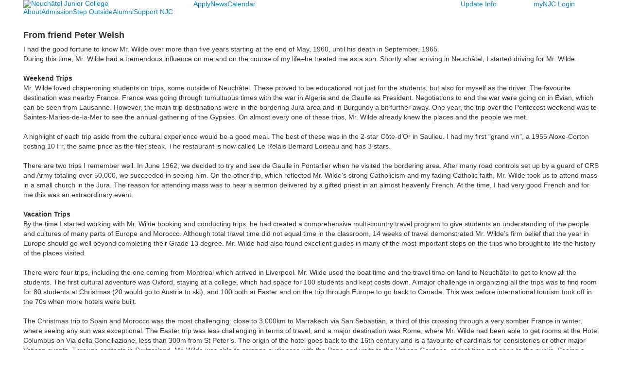

--- FILE ---
content_type: text/html; charset=utf-8
request_url: https://www.njc.ch/list-detail?pk=137157&fromId=277790
body_size: 16343
content:

<!DOCTYPE html>
<html lang="en" class="body externalcrawler">
<head>
    <title>From friend Peter Welsh</title>
    <meta charset="utf-8">
    <meta name="viewport" content="width=device-width, initial-scale=1.0">
    
    <meta content="ZvF-q8jnXQ7nha8-4SuphhnPkZAP_nfUVFF-ov5lhCY" name="google-site-verification" /><link href="https://www.njc.ch/list-detail?pk=137157" rel="canonical" />
        <link rel="apple-touch-icon" href="//bbk12e1-cdn.myschoolcdn.com/1183/site/1235/homescreen/NJC-Logo_StepOutside-vert_RGB (1).png">
        <link rel="apple-touch-icon" sizes="76x76" href="//bbk12e1-cdn.myschoolcdn.com/1183/site/1235/homescreen/NJC-Logo_StepOutside-vert_RGB (1).png?w=76">
        <link rel="apple-touch-icon" sizes="120x120" href="//bbk12e1-cdn.myschoolcdn.com/1183/site/1235/homescreen/NJC-Logo_StepOutside-vert_RGB (1).png?w=120">
        <link rel="apple-touch-icon" sizes="152x152" href="//bbk12e1-cdn.myschoolcdn.com/1183/site/1235/homescreen/NJC-Logo_StepOutside-vert_RGB (1).png?w=152">
        <link rel="apple-touch-icon" sizes="180x180" href="//bbk12e1-cdn.myschoolcdn.com/1183/site/1235/homescreen/NJC-Logo_StepOutside-vert_RGB (1).png?w=180">
        <link rel="apple-touch-icon" sizes="192x192" href="//bbk12e1-cdn.myschoolcdn.com/1183/site/1235/homescreen/NJC-Logo_StepOutside-vert_RGB (1).png?w=192">


<meta name="description" content="I had the good fortune to know Mr. Wilde over more than five years starting at the end of May, 1960, until his death in September, 1965.&amp;#160;" />
<meta itemprop="name" content="From friend Peter Welsh">
<meta itemprop="description" content="I had the good fortune to know Mr. Wilde over more than five years starting at the end of May, 1960, until his death in September, 1965.&amp;#160;">
<meta name="twitter:card" content="summary">
<meta name="twitter:title" content="From friend Peter Welsh">
<meta name="twitter:description" content="I had the good fortune to know Mr. Wilde over more than five years starting at the end of May, 1960, until his death in September, 1965.&amp;#160;">
<meta property="og:title" content="From friend Peter Welsh" />
<meta property="og:type" content="article" />
<meta property="og:url" content="https://www.njc.ch/list-detail?pk=137157&amp;fromId=277790" />
<meta property="og:description" content="I had the good fortune to know Mr. Wilde over more than five years starting at the end of May, 1960, until his death in September, 1965.&amp;#160;" />
<meta property="og:site_name" content="Neuchatel Junior College" />
<meta property="article:published_time" />    <link href="//fonts.googleapis.com/css?family=EB+Garamond:400,400i,700,700i|Lato:300,400,400i,700" rel="stylesheet"><link rel="stylesheet" type="text/css" href="//libs-w2.myschoolapp.com/bootstrap/2.1.1/css/bootstrap.24col.min.css"/><link rel="stylesheet" type="text/css" href="//libs-w2.myschoolapp.com/jquery-flexslider/2.10/jquery.flexslider-min.css"/><link rel="stylesheet" type="text/css" href="//libs-w2.myschoolapp.com/video/7.4.3/video-js.css"/><link rel="stylesheet" type="text/css" href="//libs-w2.myschoolapp.com/jquery-background-carousel/1.2/background-carousel.css"/><link rel="stylesheet" type="text/css" href="//libs-w2.myschoolapp.com/jquery-jplayer/2.4.1/morning.light/jplayer.morning.light.css"/><link rel="stylesheet" type="text/css" href="//libs-w2.myschoolapp.com/images/jPlayer/p3.morning.light.css"/><link rel="stylesheet" type="text/css" href="//src-e1.myschoolapp.com/2026.01.12.6/minify/page-main.css"/><link rel = "stylesheet" type = "text/css" href = "//bbk12e1-cdn.myschoolcdn.com/ftpimages/1183/SiteStyle/1235/SiteStyle133062449676449549.css"/>
    <script type="text/javascript" src="//libs-w2.myschoolapp.com/headJs/1.0.3.cd/head.min.js"></script>
    <script>head.js({"/jquery/3.7.1/jquery-3.7.1.min.js": "//libs-w2.myschoolapp.com/jquery/3.7.1/jquery-3.7.1.min.js"},{"/jquery-migrate/3.4.1/jquery-migrate-3.4.1.min.js": "//libs-w2.myschoolapp.com/jquery-migrate/3.4.1/jquery-migrate-3.4.1.min.js"},{"/p3-fwk/1.1.0/p3-fwk.js": "//libs-w2.myschoolapp.com/p3-fwk/1.1.0/p3-fwk.js"},{"/backbone-validation/backbone-validation-min.js": "//src-e1.myschoolapp.com/2026.01.12.6/src/libs/backbone-validation/backbone-validation-min.js"},{"/jquery-flexslider/2.10/jquery.flexslider-min.js": "//libs-w2.myschoolapp.com/jquery-flexslider/2.10/jquery.flexslider-min.js"},{"/video/7.4.3/video.min.js": "//libs-w2.myschoolapp.com/video/7.4.3/video.min.js"},{"/video/share/1.5/share.video.min.js": "//libs-w2.myschoolapp.com/video/share/1.5/share.video.min.js"},{"/jquery-simplemodal/1.4.5/jquery.simplemodal.1.4.5.min.js": "//libs-w2.myschoolapp.com/jquery-simplemodal/1.4.5/jquery.simplemodal.1.4.5.min.js"},{"/jquery-background-carousel/1.2/jquery.background.carousel.js": "//libs-w2.myschoolapp.com/jquery-background-carousel/1.2/jquery.background.carousel.js"},{"/jquery-jplayer/2.4.1/jquery.jplayer.js": "//libs-w2.myschoolapp.com/jquery-jplayer/2.4.1/jquery.jplayer.js"},{"/jqueryui/1.13.2/jquery-ui.min.js": "//libs-w2.myschoolapp.com/jqueryui/1.13.2/jquery-ui.min.js"},{"/jquery-waitforimages/1.5/jquery.waitforimages.js": "//libs-w2.myschoolapp.com/jquery-waitforimages/1.5/jquery.waitforimages.js"},{"/2026.01.12.6/minify/page-main.js": "//src-e1.myschoolapp.com/2026.01.12.6/minify/page-main.js"}, function() { onMessage.init({"PageTaskId":267386,"PageName":"List Detail","SiteId":1235,"AppDomain":"https://njc.myschoolapp.com","IsLive":true,"SslInd":true,"SslUrl":"https://njc.myschoolapp.com/page/list-detail?pk=137157&fromId=277790&siteId=1235&ssl=1"}, [{"content":"logo","clientid":"content_95002","options":{"AltText":"Neuchâtel Junior College","Url":"/","newWindow":false,"LogoImageUrl":"//bbk12e1-cdn.myschoolcdn.com/ftpimages/1183/logo/NJC-Logo_StepOutside-horiz_RGB.png"},"StyleTypeId":1,"StyleModeId":1},{"content":"externalvideo","clientid":"content_145125","StyleTypeId":1,"StyleModeId":1},{"content":"menu","clientid":"content_95003","options":{"UrlPrefix":""},"StyleTypeId":2,"StyleModeId":1},{"content":"menu","clientid":"content_165259","options":{"UrlPrefix":""},"StyleTypeId":2,"StyleModeId":1},{"content":"menu","clientid":"content_95014","options":{"UrlPrefix":""},"StyleTypeId":2,"StyleModeId":1},{"content":"megamenu","clientid":"content_95004","options":{"UrlPrefix":""},"StyleTypeId":2,"StyleModeId":5},{"content":"listdetail","clientid":"content_1504476","options":null,"StyleTypeId":1,"StyleModeId":1},{"content":"search","clientid":"content_95013","options":{"DetailPageUrl":"/page/search-results"},"StyleTypeId":1,"StyleModeId":1},{"content":"links","clientid":"content_95008","options":null,"StyleTypeId":1,"StyleModeId":1},{"content":"text","clientid":"content_98171","options":null,"StyleTypeId":1,"StyleModeId":1},{"content":"text","clientid":"content_95159","options":{"HeaderTextOption":"optHeaderText","HeaderText":"Swiss Campus"},"StyleTypeId":1,"StyleModeId":1},{"content":"logo","clientid":"content_95007","options":{"AltText":"Neuchâtel Junior College","Url":"/","newWindow":false,"LogoImageUrl":"//bbk12e1-cdn.myschoolcdn.com/ftpimages/1183/logo/NJC-Logo_StepOutside-vert_RGB.png"},"StyleTypeId":1,"StyleModeId":1},{"content":"text","clientid":"content_95010","options":{"HeaderTextOption":"optHeaderText","HeaderText":"Canadian Office"},"StyleTypeId":1,"StyleModeId":1},{"content":"links","clientid":"content_95011","options":null,"StyleTypeId":1,"StyleModeId":1},{"content":"menu","clientid":"content_95012","options":{"UrlPrefix":""},"StyleTypeId":2,"StyleModeId":1},{"content":"minisitemap","clientid":"content_95005","options":{"UrlPrefix":""},"StyleTypeId":1,"StyleModeId":1},{"content":"menu","clientid":"content_3101","options":{"StartLevel":2,"EndLevel":2,"StartPage":"81139","UrlPrefix":""},"StyleTypeId":2,"StyleModeId":4},{"content":"text","clientid":"content_3100","options":{"HeaderTextOption":"optHeaderText","HeaderText":"Our Purpose"},"StyleTypeId":1,"StyleModeId":1},{"content":"links","clientid":"content_3115","options":null,"StyleTypeId":1,"StyleModeId":1},{"content":"photo","clientid":"content_3099","options":{"pk":137157,"IsNewsExpired":false,"GroupName":"Mega Menu: About Panel","AlbumId":"728732"},"StyleTypeId":1,"StyleModeId":1},{"content":"menu","clientid":"content_3161","options":{"StartLevel":2,"EndLevel":2,"StartPage":"81140","UrlPrefix":""},"StyleTypeId":2,"StyleModeId":4},{"content":"text","clientid":"content_3162","options":{"HeaderTextOption":"optHeaderText","HeaderText":"Apply to NJC"},"StyleTypeId":1,"StyleModeId":1},{"content":"links","clientid":"content_3163","options":null,"StyleTypeId":1,"StyleModeId":1},{"content":"events","clientid":"content_3165","options":{"HeaderTextOption":"optHeaderText","HeaderText":"","ItemCount":"3","ShowOption":"optShowUpcoming","DetailPageTaskId":267385,"ShowallPageTaskId":267389,"DetailPageUrl":"/page/event-detail","ShowallPageUrl":"/page/events-calendar","ContentPk":14563},"StyleTypeId":1,"StyleModeId":1},{"content":"menu","clientid":"content_3170","options":{"StartLevel":2,"EndLevel":2,"StartPage":"81142","UrlPrefix":""},"StyleTypeId":2,"StyleModeId":4},{"content":"text","clientid":"content_3278","options":{"HeaderTextOption":"optHeaderText","HeaderText":"It's Time to Step Outside"},"StyleTypeId":1,"StyleModeId":1},{"content":"links","clientid":"content_3279","options":null,"StyleTypeId":1,"StyleModeId":1},{"content":"events","clientid":"content_3174","options":{"HeaderTextOption":"optHeaderText","HeaderText":"Travel Dates","ItemCount":"2","ShowOption":"optShowUpcoming","DetailPageTaskId":267385,"ShowallPageTaskId":267389,"DetailPageUrl":"/page/event-detail","ShowallPageUrl":"/page/events-calendar","ContentPk":14738},"StyleTypeId":1,"StyleModeId":1},{"content":"menu","clientid":"content_3175","options":{"StartLevel":2,"EndLevel":2,"StartPage":"81146","UrlPrefix":""},"StyleTypeId":2,"StyleModeId":4},{"content":"text","clientid":"content_3176","options":{"HeaderTextOption":"optHeaderText","HeaderText":"Welcome Alumni!"},"StyleTypeId":1,"StyleModeId":1},{"content":"links","clientid":"content_3177","options":null,"StyleTypeId":1,"StyleModeId":1},{"content":"links","clientid":"content_3179","options":null,"StyleTypeId":1,"StyleModeId":1},{"content":"menu","clientid":"content_3180","options":{"StartLevel":2,"EndLevel":2,"StartPage":"81143","UrlPrefix":""},"StyleTypeId":2,"StyleModeId":4},{"content":"text","clientid":"content_3184","options":{"HeaderTextOption":"optHeaderText","HeaderText":"Giving to NJC"},"StyleTypeId":1,"StyleModeId":1},{"content":"links","clientid":"content_3182","options":null,"StyleTypeId":1,"StyleModeId":1},{"content":"photo","clientid":"content_3183","options":{"pk":137157,"IsNewsExpired":false,"GroupName":"Mega Menu: Support NJC Panel","AlbumId":"728746"},"StyleTypeId":1,"StyleModeId":1}], [{"Id":95002,"SchoolId":1183,"ElementType":1,"SiteStyleId":46727,"ContentTypeId":395,"ContentLabel":"Logo","ContentPk":14597,"ClientId":"content_95002","Options":{"AltText":"Neuchâtel Junior College","Url":"/","newWindow":false,"LogoImageUrl":"//bbk12e1-cdn.myschoolcdn.com/ftpimages/1183/logo/NJC-Logo_StepOutside-horiz_RGB.png"},"Style":{"Id":46727,"StyleTypeId":1,"StyleModeId":1,"ContentTypeId":395,"CssClass":"style-46727","Options":{"Header":{"Visible":false}}},"HasData":true,"FromId":277790,"IsExternalCrawler":true},{"Id":145125,"SchoolId":1183,"ElementType":1,"SiteStyleId":0,"ContentTypeId":129,"ContentLabel":"External_Video","ClientId":"content_145125","Style":{"StyleTypeId":1,"StyleModeId":1,"ContentTypeId":129,"Options":{"Header":{"Visible":true}}},"HasData":true,"FromId":277790,"IsExternalCrawler":true},{"Id":95003,"SchoolId":1183,"ElementType":1,"SiteStyleId":46728,"ContentTypeId":389,"ContentLabel":"Menu","ContentPk":2521,"ClientId":"content_95003","Options":{"UrlPrefix":""},"Style":{"Id":46728,"StyleTypeId":2,"StyleModeId":1,"ContentTypeId":389,"CssClass":"style-46728","Options":{"SNI1":{"Visible":false},"SNI2":{"Visible":false},"SNI3":{"Visible":false},"NavMenu":{"Animate":true,"AppearOn":"hover"}}},"HasData":true,"FromId":277790,"IsExternalCrawler":true},{"Id":165259,"SchoolId":1183,"ElementType":1,"SiteStyleId":80565,"ContentTypeId":389,"ContentLabel":"Menu","ContentPk":4250,"ClientId":"content_165259","Options":{"UrlPrefix":""},"Style":{"Id":80565,"StyleTypeId":2,"StyleModeId":1,"ContentTypeId":389,"CssClass":"style-80565","Options":{"SNI1":{"Visible":false},"SNI2":{"Visible":false},"SNI3":{"Visible":false},"NavMenu":{"Animate":true,"AppearOn":"hover"}}},"HasData":true,"FromId":277790,"IsExternalCrawler":true},{"Id":95014,"SchoolId":1183,"ElementType":1,"SiteStyleId":46772,"ContentTypeId":389,"ContentLabel":"Menu","ContentPk":2526,"ClientId":"content_95014","Options":{"UrlPrefix":""},"Style":{"Id":46772,"StyleTypeId":2,"StyleModeId":1,"ContentTypeId":389,"CssClass":"style-46772","Options":{"SNI1":{"Visible":false},"SNI2":{"Visible":false},"SNI3":{"Visible":false},"NavMenu":{"Animate":true,"AppearOn":"hover"}}},"HasData":true,"FromId":277790,"IsExternalCrawler":true},{"Id":95004,"SchoolId":1183,"ElementType":1,"SiteStyleId":46731,"ContentTypeId":429,"ContentLabel":"Mega_Menu","ContentPk":2520,"ClientId":"content_95004","Options":{"UrlPrefix":""},"Style":{"Id":46731,"StyleTypeId":2,"StyleModeId":5,"ContentTypeId":429,"CssClass":"style-46731","Options":{"SNI1":{"Visible":false}}},"HasData":true,"FromId":277790,"PanelIndex":{"81139":892,"81140":912,"81142":914,"81146":915,"81143":916},"IsExternalCrawler":true},{"Id":1504476,"SchoolId":1183,"SiteStyleId":46753,"ContentTypeId":402,"ContentLabel":"List_Detail","ClientId":"content_1504476","Style":{"Id":46753,"StyleTypeId":1,"StyleModeId":1,"ContentTypeId":402,"CssClass":"style-46753","Options":{"BriefDescription":{"Visible":true},"LongDescription":{"Visible":true},"Photo":{"Visible":true},"BackButton":{"Visible":true}}},"HasData":true,"FromId":277790,"IsExternalCrawler":true},{"Id":95013,"SchoolId":1183,"ElementType":1,"SiteStyleId":46729,"ContentTypeId":370,"ContentLabel":"Search","ClientId":"content_95013","Options":{"DetailPageUrl":"/page/search-results"},"Style":{"Id":46729,"StyleTypeId":1,"StyleModeId":1,"ContentTypeId":370,"CssClass":"style-46729","Options":{"Header":{"Visible":false},"Submit":{"Visible":true},"SearchLabel":{"Label":"Search"},"Search":{"Placeholder":""}}},"HasData":true,"FromId":277790,"IsExternalCrawler":true},{"Id":95008,"SchoolId":1183,"ElementType":1,"SiteStyleId":46730,"ContentTypeId":2,"ContentLabel":"Links","ContentPk":56754,"ClientId":"content_95008","Style":{"Id":46730,"StyleTypeId":1,"StyleModeId":1,"ContentTypeId":2,"CssClass":"style-46730","Options":{"Header":{"Visible":false},"SubHeader":{"Visible":false},"CategoryDescription":{"Visible":false},"LinkImage":{"Visible":true},"UrlLink":{"Visible":false},"LongDescription":{"Visible":false}}},"HasData":true,"FromId":277790,"IsExternalCrawler":true},{"Id":98171,"SchoolId":1183,"ElementType":1,"SiteStyleId":48651,"ContentTypeId":1,"ContentLabel":"Text","ContentPk":403990,"ClientId":"content_98171","Style":{"Id":48651,"StyleTypeId":1,"StyleModeId":1,"ContentTypeId":1,"CssClass":"style-48651","Options":{"Header":{"Visible":true},"Photos":{"Visible":true}}},"HasData":true,"FromId":277790,"IsExternalCrawler":true},{"Id":95159,"SchoolId":1183,"ElementType":1,"SiteStyleId":46862,"ContentTypeId":1,"ContentLabel":"Text","ContentPk":393949,"ClientId":"content_95159","Options":{"HeaderTextOption":"optHeaderText","HeaderText":"Swiss Campus"},"Style":{"Id":46862,"StyleTypeId":1,"StyleModeId":1,"ContentTypeId":1,"CssClass":"style-46862","Options":{"Header":{"Visible":true},"Photos":{"Visible":true,"Position":"left"}}},"HasData":true,"FromId":277790,"IsExternalCrawler":true},{"Id":95007,"SchoolId":1183,"ElementType":1,"SiteStyleId":46735,"ContentTypeId":395,"ContentLabel":"Logo","ContentPk":14598,"ClientId":"content_95007","Options":{"AltText":"Neuchâtel Junior College","Url":"/","newWindow":false,"LogoImageUrl":"//bbk12e1-cdn.myschoolcdn.com/ftpimages/1183/logo/NJC-Logo_StepOutside-vert_RGB.png"},"Style":{"Id":46735,"StyleTypeId":1,"StyleModeId":1,"ContentTypeId":395,"CssClass":"style-46735","Options":{"Header":{"Visible":false}}},"HasData":true,"FromId":277790,"IsExternalCrawler":true},{"Id":95010,"SchoolId":1183,"ElementType":1,"SiteStyleId":46769,"ContentTypeId":1,"ContentLabel":"Text","ContentPk":393950,"ClientId":"content_95010","Options":{"HeaderTextOption":"optHeaderText","HeaderText":"Canadian Office"},"Style":{"Id":46769,"StyleTypeId":1,"StyleModeId":1,"ContentTypeId":1,"CssClass":"style-46769","Options":{"Header":{"Visible":true},"Photos":{"Visible":true,"Position":"left"}}},"HasData":true,"FromId":277790,"IsExternalCrawler":true},{"Id":95011,"SchoolId":1183,"ElementType":1,"SiteStyleId":46737,"ContentTypeId":2,"ContentLabel":"Links","ContentPk":56755,"ClientId":"content_95011","Style":{"Id":46737,"StyleTypeId":1,"StyleModeId":1,"ContentTypeId":2,"CssClass":"style-46737","Options":{"Header":{"Visible":false},"SubHeader":{"Visible":false},"CategoryDescription":{"Visible":false},"LinkImage":{"Visible":true},"UrlLink":{"Visible":false},"LongDescription":{"Visible":false}}},"HasData":true,"FromId":277790,"IsExternalCrawler":true},{"Id":95012,"SchoolId":1183,"ElementType":1,"SiteStyleId":46773,"ContentTypeId":389,"ContentLabel":"Menu","ContentPk":2522,"ClientId":"content_95012","Options":{"UrlPrefix":""},"Style":{"Id":46773,"StyleTypeId":2,"StyleModeId":1,"ContentTypeId":389,"CssClass":"style-46773","Options":{"SNI1":{"Visible":false},"SNI2":{"Visible":false},"SNI3":{"Visible":false},"NavMenu":{"Animate":true,"AppearOn":"hover"}}},"HasData":true,"FromId":277790,"IsExternalCrawler":true},{"Id":95005,"SchoolId":1183,"ElementType":1,"SiteStyleId":46738,"ContentTypeId":394,"ContentLabel":"Mini_Sitemap","ContentPk":2520,"ClientId":"content_95005","Options":{"UrlPrefix":""},"Style":{"Id":46738,"StyleTypeId":1,"StyleModeId":1,"ContentTypeId":394,"CssClass":"style-46738","Options":{"Hide":false,"MiniSitemapButton":{"Visible":true},"MiniSitemapOpen":{"Visible":true,"Label":"Open Sitemap +"},"MiniSitemapClose":{"Visible":true,"Label":"Close Sitemap -"}}},"HasData":true,"FromId":277790,"IsExternalCrawler":true},{"Id":3101,"SchoolId":1183,"ElementType":2,"SiteStyleId":46733,"ContentTypeId":389,"ContentLabel":"Menu","ContentPk":2520,"ClientId":"content_3101","Options":{"StartLevel":2,"EndLevel":2,"StartPage":"81139","UrlPrefix":""},"Style":{"Id":46733,"StyleTypeId":2,"StyleModeId":4,"ContentTypeId":389,"CssClass":"style-46733","Options":{"SNI1":{"Visible":false},"SNI2":{"Visible":false},"SNI3":{"Visible":false},"NavMenu":{"Animate":true,"AppearOn":"hover"}}},"HasData":true,"FromId":277790,"IsExternalCrawler":true},{"Id":3100,"SchoolId":1183,"ElementType":2,"SiteStyleId":46732,"ContentTypeId":1,"ContentLabel":"Text","ContentPk":405026,"ClientId":"content_3100","Options":{"HeaderTextOption":"optHeaderText","HeaderText":"Our Purpose"},"Style":{"Id":46732,"StyleTypeId":1,"StyleModeId":1,"ContentTypeId":1,"CssClass":"style-46732","Options":{"Header":{"Visible":true},"Photos":{"Visible":true}}},"HasData":true,"FromId":277790,"IsExternalCrawler":true},{"Id":3115,"SchoolId":1183,"ElementType":2,"SiteStyleId":47606,"ContentTypeId":2,"ContentLabel":"Links","ContentPk":57647,"ClientId":"content_3115","Style":{"Id":47606,"StyleTypeId":1,"StyleModeId":1,"ContentTypeId":2,"CssClass":"style-47606","Options":{"Header":{"Visible":true},"SubHeader":{"Visible":false},"CategoryDescription":{"Visible":false},"LinkImage":{"Visible":false},"UrlLink":{"Visible":true},"LongDescription":{"Visible":false}}},"HasData":true,"FromId":277790,"IsExternalCrawler":true},{"Id":3099,"SchoolId":1183,"ElementType":2,"SiteStyleId":46768,"ContentTypeId":31,"ContentLabel":"Photo","ContentPk":112171,"ClientId":"content_3099","Options":{"pk":137157,"IsNewsExpired":false,"GroupName":"Mega Menu: About Panel","AlbumId":"728732"},"Style":{"Id":46768,"StyleTypeId":1,"StyleModeId":1,"ContentTypeId":31,"CssClass":"style-46768","Options":{"Header":{"Visible":true},"Title":{"Visible":true},"Caption":{"Visible":true},"LongDescription":{"Visible":false},"AlbumSelect":{"Visible":true},"AlbumName":{"Visible":false}}},"HasData":true,"FromId":277790,"IsExternalCrawler":true},{"Id":3161,"SchoolId":1183,"ElementType":2,"SiteStyleId":46733,"ContentTypeId":389,"ContentLabel":"Menu","ContentPk":2520,"ClientId":"content_3161","Options":{"StartLevel":2,"EndLevel":2,"StartPage":"81140","UrlPrefix":""},"Style":{"Id":46733,"StyleTypeId":2,"StyleModeId":4,"ContentTypeId":389,"CssClass":"style-46733","Options":{"SNI1":{"Visible":false},"SNI2":{"Visible":false},"SNI3":{"Visible":false},"NavMenu":{"Animate":true,"AppearOn":"hover"}}},"HasData":true,"FromId":277790,"IsExternalCrawler":true},{"Id":3162,"SchoolId":1183,"ElementType":2,"SiteStyleId":46732,"ContentTypeId":1,"ContentLabel":"Text","ContentPk":405029,"ClientId":"content_3162","Options":{"HeaderTextOption":"optHeaderText","HeaderText":"Apply to NJC"},"Style":{"Id":46732,"StyleTypeId":1,"StyleModeId":1,"ContentTypeId":1,"CssClass":"style-46732","Options":{"Header":{"Visible":true},"Photos":{"Visible":true}}},"HasData":true,"FromId":277790,"IsExternalCrawler":true},{"Id":3163,"SchoolId":1183,"ElementType":2,"SiteStyleId":47606,"ContentTypeId":2,"ContentLabel":"Links","ContentPk":57648,"ClientId":"content_3163","Style":{"Id":47606,"StyleTypeId":1,"StyleModeId":1,"ContentTypeId":2,"CssClass":"style-47606","Options":{"Header":{"Visible":true},"SubHeader":{"Visible":false},"CategoryDescription":{"Visible":false},"LinkImage":{"Visible":false},"UrlLink":{"Visible":true},"LongDescription":{"Visible":false}}},"HasData":true,"FromId":277790,"IsExternalCrawler":true},{"Id":3165,"SchoolId":1183,"ElementType":2,"SiteStyleId":46732,"ContentTypeId":5,"ContentLabel":"Events","ContentPk":14563,"ClientId":"content_3165","Options":{"HeaderTextOption":"optHeaderText","HeaderText":"","ItemCount":"3","ShowOption":"optShowUpcoming","DetailPageTaskId":267385,"ShowallPageTaskId":267389,"DetailPageUrl":"/page/event-detail","ShowallPageUrl":"/page/events-calendar","ContentPk":14563},"Style":{"Id":46732,"StyleTypeId":1,"StyleModeId":1,"ContentTypeId":5,"CssClass":"style-46732","Options":{"Header":{"Visible":true},"TitleLink":{"Visible":true},"BriefDescription":{"Visible":false},"Location":{"Visible":true},"ContactInfo":{"Visible":true},"Date":{"Visible":true},"ReadMore":{"Visible":false},"Register":{"Visible":true},"ViewAllEvents":{"Visible":true},"DateIcon":{"Visible":true}}},"FromId":277790,"IsExternalCrawler":true},{"Id":3170,"SchoolId":1183,"ElementType":2,"SiteStyleId":46733,"ContentTypeId":389,"ContentLabel":"Menu","ContentPk":2520,"ClientId":"content_3170","Options":{"StartLevel":2,"EndLevel":2,"StartPage":"81142","UrlPrefix":""},"Style":{"Id":46733,"StyleTypeId":2,"StyleModeId":4,"ContentTypeId":389,"CssClass":"style-46733","Options":{"SNI1":{"Visible":false},"SNI2":{"Visible":false},"SNI3":{"Visible":false},"NavMenu":{"Animate":true,"AppearOn":"hover"}}},"HasData":true,"FromId":277790,"IsExternalCrawler":true},{"Id":3278,"SchoolId":1183,"ElementType":2,"SiteStyleId":46732,"ContentTypeId":1,"ContentLabel":"Text","ContentPk":413137,"ClientId":"content_3278","Options":{"HeaderTextOption":"optHeaderText","HeaderText":"It's Time to Step Outside"},"Style":{"Id":46732,"StyleTypeId":1,"StyleModeId":1,"ContentTypeId":1,"CssClass":"style-46732","Options":{"Header":{"Visible":true},"Photos":{"Visible":true}}},"HasData":true,"FromId":277790,"IsExternalCrawler":true},{"Id":3279,"SchoolId":1183,"ElementType":2,"SiteStyleId":47606,"ContentTypeId":2,"ContentLabel":"Links","ContentPk":58614,"ClientId":"content_3279","Style":{"Id":47606,"StyleTypeId":1,"StyleModeId":1,"ContentTypeId":2,"CssClass":"style-47606","Options":{"Header":{"Visible":true},"SubHeader":{"Visible":false},"CategoryDescription":{"Visible":false},"LinkImage":{"Visible":false},"UrlLink":{"Visible":true},"LongDescription":{"Visible":false}}},"HasData":true,"FromId":277790,"IsExternalCrawler":true},{"Id":3174,"SchoolId":1183,"ElementType":2,"SiteStyleId":46732,"ContentTypeId":5,"ContentLabel":"Events","ContentPk":14738,"ClientId":"content_3174","Options":{"HeaderTextOption":"optHeaderText","HeaderText":"Travel Dates","ItemCount":"2","ShowOption":"optShowUpcoming","DetailPageTaskId":267385,"ShowallPageTaskId":267389,"DetailPageUrl":"/page/event-detail","ShowallPageUrl":"/page/events-calendar","ContentPk":14738},"Style":{"Id":46732,"StyleTypeId":1,"StyleModeId":1,"ContentTypeId":5,"CssClass":"style-46732","Options":{"Header":{"Visible":true},"TitleLink":{"Visible":true},"BriefDescription":{"Visible":false},"Location":{"Visible":true},"ContactInfo":{"Visible":true},"Date":{"Visible":true},"ReadMore":{"Visible":false},"Register":{"Visible":true},"ViewAllEvents":{"Visible":true},"DateIcon":{"Visible":true}}},"FromId":277790,"IsExternalCrawler":true},{"Id":3175,"SchoolId":1183,"ElementType":2,"SiteStyleId":46733,"ContentTypeId":389,"ContentLabel":"Menu","ContentPk":2520,"ClientId":"content_3175","Options":{"StartLevel":2,"EndLevel":2,"StartPage":"81146","UrlPrefix":""},"Style":{"Id":46733,"StyleTypeId":2,"StyleModeId":4,"ContentTypeId":389,"CssClass":"style-46733","Options":{"SNI1":{"Visible":false},"SNI2":{"Visible":false},"SNI3":{"Visible":false},"NavMenu":{"Animate":true,"AppearOn":"hover"}}},"HasData":true,"FromId":277790,"IsExternalCrawler":true},{"Id":3176,"SchoolId":1183,"ElementType":2,"SiteStyleId":46732,"ContentTypeId":1,"ContentLabel":"Text","ContentPk":405038,"ClientId":"content_3176","Options":{"HeaderTextOption":"optHeaderText","HeaderText":"Welcome Alumni!"},"Style":{"Id":46732,"StyleTypeId":1,"StyleModeId":1,"ContentTypeId":1,"CssClass":"style-46732","Options":{"Header":{"Visible":true},"Photos":{"Visible":true}}},"HasData":true,"FromId":277790,"IsExternalCrawler":true},{"Id":3177,"SchoolId":1183,"ElementType":2,"SiteStyleId":47606,"ContentTypeId":2,"ContentLabel":"Links","ContentPk":57266,"ClientId":"content_3177","Style":{"Id":47606,"StyleTypeId":1,"StyleModeId":1,"ContentTypeId":2,"CssClass":"style-47606","Options":{"Header":{"Visible":true},"SubHeader":{"Visible":false},"CategoryDescription":{"Visible":false},"LinkImage":{"Visible":false},"UrlLink":{"Visible":true},"LongDescription":{"Visible":false}}},"HasData":true,"FromId":277790,"IsExternalCrawler":true},{"Id":3179,"SchoolId":1183,"ElementType":2,"SiteStyleId":46768,"ContentTypeId":2,"ContentLabel":"Links","ContentPk":57650,"ClientId":"content_3179","Style":{"Id":46768,"StyleTypeId":1,"StyleModeId":1,"ContentTypeId":2,"CssClass":"style-46768","Options":{"Header":{"Visible":true},"SubHeader":{"Visible":true},"CategoryDescription":{"Visible":true},"LinkImage":{"Visible":true},"UrlLink":{"Visible":true},"LongDescription":{"Visible":true}}},"HasData":true,"FromId":277790,"IsExternalCrawler":true},{"Id":3180,"SchoolId":1183,"ElementType":2,"SiteStyleId":46733,"ContentTypeId":389,"ContentLabel":"Menu","ContentPk":2520,"ClientId":"content_3180","Options":{"StartLevel":2,"EndLevel":2,"StartPage":"81143","UrlPrefix":""},"Style":{"Id":46733,"StyleTypeId":2,"StyleModeId":4,"ContentTypeId":389,"CssClass":"style-46733","Options":{"SNI1":{"Visible":false},"SNI2":{"Visible":false},"SNI3":{"Visible":false},"NavMenu":{"Animate":true,"AppearOn":"hover"}}},"HasData":true,"FromId":277790,"IsExternalCrawler":true},{"Id":3184,"SchoolId":1183,"ElementType":2,"SiteStyleId":46732,"ContentTypeId":1,"ContentLabel":"Text","ContentPk":405041,"ClientId":"content_3184","Options":{"HeaderTextOption":"optHeaderText","HeaderText":"Giving to NJC"},"Style":{"Id":46732,"StyleTypeId":1,"StyleModeId":1,"ContentTypeId":1,"CssClass":"style-46732","Options":{"Header":{"Visible":true},"Photos":{"Visible":true}}},"HasData":true,"FromId":277790,"IsExternalCrawler":true},{"Id":3182,"SchoolId":1183,"ElementType":2,"SiteStyleId":47606,"ContentTypeId":2,"ContentLabel":"Links","ContentPk":57624,"ClientId":"content_3182","Style":{"Id":47606,"StyleTypeId":1,"StyleModeId":1,"ContentTypeId":2,"CssClass":"style-47606","Options":{"Header":{"Visible":true},"SubHeader":{"Visible":false},"CategoryDescription":{"Visible":false},"LinkImage":{"Visible":false},"UrlLink":{"Visible":true},"LongDescription":{"Visible":false}}},"HasData":true,"FromId":277790,"IsExternalCrawler":true},{"Id":3183,"SchoolId":1183,"ElementType":2,"SiteStyleId":46768,"ContentTypeId":31,"ContentLabel":"Photo","ContentPk":112176,"ClientId":"content_3183","Options":{"pk":137157,"IsNewsExpired":false,"GroupName":"Mega Menu: Support NJC Panel","AlbumId":"728746"},"Style":{"Id":46768,"StyleTypeId":1,"StyleModeId":1,"ContentTypeId":31,"CssClass":"style-46768","Options":{"Header":{"Visible":true},"Title":{"Visible":true},"Caption":{"Visible":true},"LongDescription":{"Visible":false},"AlbumSelect":{"Visible":true},"AlbumName":{"Visible":false}}},"HasData":true,"FromId":277790,"IsExternalCrawler":true}], [{"FilePathTypeId":2,"Description":"Fastly CDN1","Url":"//cdn.media910.whipplehill.net","BaseUrl":"cdn.media910.whipplehill.net","VideoDefaultInd":false,"DefaultInd":false,"InsertDate":null,"LastModifyDate":null,"LastModifyUserId":null,"vendor_external_id":null},{"FilePathTypeId":3,"Description":"Fastly CDN2 (Amazon Cloud)","Url":"//media.cdn.whipplehill.net","BaseUrl":"media.cdn.whipplehill.net","VideoDefaultInd":false,"DefaultInd":false,"InsertDate":null,"LastModifyDate":null,"LastModifyUserId":null,"vendor_external_id":null},{"FilePathTypeId":4,"Description":"Photon","Url":"//images.myschoolcdn.com","BaseUrl":"images.myschoolcdn.com","VideoDefaultInd":false,"DefaultInd":false,"InsertDate":null,"LastModifyDate":null,"LastModifyUserId":null,"vendor_external_id":null},{"FilePathTypeId":5,"Description":"Common","Url":"//common-e1.myschoolapp.com","BaseUrl":"common-e1.myschoolapp.com","VideoDefaultInd":false,"DefaultInd":false,"InsertDate":null,"LastModifyDate":null,"LastModifyUserId":null,"vendor_external_id":null},{"FilePathTypeId":6,"Description":"Photon East 1","Url":"//bbk12e1-cdn.myschoolcdn.com","BaseUrl":"bbk12e1-cdn.myschoolcdn.com","VideoDefaultInd":false,"DefaultInd":false,"InsertDate":null,"LastModifyDate":null,"LastModifyUserId":null,"vendor_external_id":null},{"FilePathTypeId":7,"Description":"Default","Url":"//bbk12e1-cdn.myschoolcdn.com","BaseUrl":"bbk12e1-cdn.myschoolcdn.com","VideoDefaultInd":false,"DefaultInd":true,"InsertDate":null,"LastModifyDate":null,"LastModifyUserId":null,"vendor_external_id":null},{"FilePathTypeId":8,"Description":"Stage Initial Photon","Url":"//dto-si-media.myschoolcdn.com","BaseUrl":"dto-si-media.myschoolcdn.com","VideoDefaultInd":false,"DefaultInd":false,"InsertDate":null,"LastModifyDate":null,"LastModifyUserId":null,"vendor_external_id":null},{"FilePathTypeId":9,"Description":"SF Video","Url":"//s3.amazonaws.com/dto-e1-sf-video-01","BaseUrl":"s3.amazonaws.com/dto-e1-sf-video-01","VideoDefaultInd":false,"DefaultInd":false,"InsertDate":null,"LastModifyDate":null,"LastModifyUserId":null,"vendor_external_id":null},{"FilePathTypeId":10,"Description":"SI Video","Url":"//s3.amazonaws.com/dto-e1-si-video-01","BaseUrl":"s3.amazonaws.com/dto-e1-si-video-01","VideoDefaultInd":false,"DefaultInd":false,"InsertDate":null,"LastModifyDate":null,"LastModifyUserId":null,"vendor_external_id":null},{"FilePathTypeId":11,"Description":"Production Video","Url":"//video-e1.myschoolcdn.com","BaseUrl":"video-e1.myschoolcdn.com","VideoDefaultInd":true,"DefaultInd":false,"InsertDate":null,"LastModifyDate":null,"LastModifyUserId":null,"vendor_external_id":null},{"FilePathTypeId":12,"Description":"Stage File Photon","Url":"//dto-sf-media.myschoolcdn.com","BaseUrl":"dto-sf-media.myschoolcdn.com","VideoDefaultInd":false,"DefaultInd":false,"InsertDate":null,"LastModifyDate":null,"LastModifyUserId":null,"vendor_external_id":null},{"FilePathTypeId":13,"Description":"Libraries","Url":"//libs-w2.myschoolapp.com","BaseUrl":"libs-w2.myschoolapp.com","VideoDefaultInd":false,"DefaultInd":false,"InsertDate":null,"LastModifyDate":null,"LastModifyUserId":null,"vendor_external_id":null},{"FilePathTypeId":14,"Description":"DTO Temp S3","Url":"//s3.amazonaws.com/k12-uploadtmp-e1-01","BaseUrl":"s3.amazonaws.com/k12-uploadtmp-e1-01","VideoDefaultInd":false,"DefaultInd":false,"InsertDate":null,"LastModifyDate":null,"LastModifyUserId":null,"vendor_external_id":null},{"FilePathTypeId":15,"Description":"Prod Temp S3","Url":"//s3.amazonaws.com/dto-uploadtmp-e1-01","BaseUrl":"s3.amazonaws.com/dto-uploadtmp-e1-01","VideoDefaultInd":false,"DefaultInd":false,"InsertDate":null,"LastModifyDate":null,"LastModifyUserId":null,"vendor_external_id":null},{"FilePathTypeId":16,"Description":"Source","Url":"//src-e1.myschoolapp.com","BaseUrl":"src-e1.myschoolapp.com","VideoDefaultInd":false,"DefaultInd":false,"InsertDate":null,"LastModifyDate":null,"LastModifyUserId":null,"vendor_external_id":null}]); });</script>

    <!-- Global site tag (gtag.js) - Google Analytics -->
<script async src="https://www.googletagmanager.com/gtag/js?id=UA-123600624-1"></script>
<script>
  window.dataLayer = window.dataLayer || [];
  function gtag(){dataLayer.push(arguments);}
  gtag('js', new Date());

  gtag('config', 'UA-123600624-1');
</script>
<meta name="facebook-domain-verification" content="akpnoghs9wpq7pj2o4ato9tz2pxonq" />
</head>
<body class="body style-46724" >


<div class="layout" id="layout_8625"><div class="region layout-region" id="layout_region_0"><div class="container">
<div class="style-46726 layout-row row"><div class="first-col layout-col span7 col"><div class="layout-block style-46727 clearfix" data-cid="395" id="content_95002"><div class="content logo">


<div class="content-wrap">
        <a href="/">
			<img src="//bbk12e1-cdn.myschoolcdn.com/ftpimages/1183/logo/NJC-Logo_StepOutside-horiz_RGB.png" alt='Neuchâtel Junior College'>
		</a>
</div></div></div><div class="layout-block clearfix" data-cid="129" id="content_145125"><div class="content externalvideo">

    <div class="content-wrap">
	    <!-- Facebook Pixel Code -->
<script>
!function(f,b,e,v,n,t,s)
{if(f.fbq)return;n=f.fbq=function(){n.callMethod?
n.callMethod.apply(n,arguments):n.queue.push(arguments)};
if(!f._fbq)f._fbq=n;n.push=n;n.loaded=!0;n.version='2.0';
n.queue=[];t=b.createElement(e);t.async=!0;
t.src=v;s=b.getElementsByTagName(e)[0];
s.parentNode.insertBefore(t,s)}(window, document,'script',
'https://connect.facebook.net/en_US/fbevents.js');
fbq('init', '716495515791106');
fbq('track', 'PageView');
</script>
<noscript><img height="1" width="1" style="display:none" src="https://www.facebook.com/tr?id=716495515791106&ev=PageView&noscript=1"></noscript>
<!-- End Facebook Pixel Code -->
    </div>
</div></div></div><div class="layout-col span11 col"><div class="hidden-phone layout-block style-46728 clearfix" data-cid="389" id="content_95003"><div class="content menu">

	<nav aria-label="2. Omni Menu" class=" nav-menu menu-animate-true menu-action-hover menu-type-horizontal menu-direction-down">
		<ul class="menu-container level1">
					<li class="menu-item menu-item-81145 l1-item level-1  ">
			
			<a href="//www.njc.ch/page/admission/apply-to-njc">
				Apply
			</a>

		</li>
		<li class="menu-item menu-item-82149 l1-item level-1  ">
			
			<a href="//www.njc.ch/page/school-news">
				News
			</a>

		</li>
		<li class="menu-item menu-item-82150 l1-item level-1  ">
			
			<a href="//www.njc.ch/page/events-calendar">
				Calendar
			</a>

		</li>

		</ul>
	</nav>

</div></div></div><div class="layout-col span3 col"><div class="hidden-phone layout-block style-80565 clearfix" data-cid="389" id="content_165259"><div class="content menu">

	<nav aria-label="5. Contact Info" class=" nav-menu menu-animate-true menu-action-hover menu-type-horizontal menu-direction-down">
		<ul class="menu-container level1">
					<li class="menu-item menu-item-113102 l1-item level-1  ">
			
			<a href="https://njc.myschoolapp.com/page/contact-info-update?siteId=1235">
				Update Info
			</a>

		</li>

		</ul>
	</nav>

</div></div></div><div class="last-col layout-col span3 col"><div class="hidden-phone layout-block style-46772 clearfix" data-cid="389" id="content_95014"><div class="content menu">

	<nav aria-label="4. Login" class=" nav-menu menu-animate-true menu-action-hover menu-type-horizontal menu-direction-down">
		<ul class="menu-container level1">
					<li class="menu-item menu-item-81197 l1-item level-1  ">
			
			<a href="https://njc.myschoolapp.com/app#login" target="_blank">
				myNJC Login
			</a>

		</li>

		</ul>
	</nav>

</div></div></div></div></div></div><div class="region layout-region" id="layout_region_1"><div class="container">
<div class="style-46776 layout-row row"><div class="last-col first-col layout-col span24 col"><div class="layout-block style-46731 clearfix" data-cid="429" id="content_95004"><div class="content megamenu">


	<nav aria-label="1. Main Menu" class=" nav-menu menu-animate-false menu-action-hover menu-type-mega menu-direction-down ">
		<ul class="menu-container mega-level1">
					<li tabindex="1" class="mega-menu-item menu-item menu-item-81139 l1-item level-1  has-sub-menu ">

			<a tabindex="-1" href="/about">
				About
			</a>


					<div class="mega-menu-panel mega-menu-panel-81139 ">
						<div class="mega-menu-panel-inner mega-menu-panel-inner-81139 ">
							<div class="panel">
<div class="panel-row row-fluid"><div class="first-col panel-col span6 col"><div class="hidden-phone panel-block style-46733 clearfix" data-cid="389" id="content_3101"><div class="content menu">

    <nav class=" nav-menu menu-animate-true menu-action-hover menu-type-vertical menu-direction-left">
        <ul class="menu-container level1">
            		<li class="menu-item menu-item-82199 l1-item level-2  ">

            <a href="/about/the-njc-advantage">
			The NJC Advantage
			</a>

		</li>
		<li class="menu-item menu-item-117588 l1-item level-2  ">

            <a href="/about/strategic-plan-2023-2028">
			Strategic Plan 2023-2028
			</a>

		</li>
		<li class="menu-item menu-item-82376 l1-item level-2  ">

            <a href="/about/head-of-school">
			Head of School
			</a>

		</li>
		<li class="menu-item menu-item-82220 l1-item level-2  ">

            <a href="/about/contact-us">
			Contact Us
			</a>

		</li>

        </ul>
    </nav>

</div></div></div><div class="panel-col offset1 span9 col"><div class="panel-block style-46732 clearfix" data-cid="1" id="content_3100"><div class="content text">

			<h2 class="h2-style">Our Purpose</h2>
	<div class="content-wrap">
		Igniting a lifelong sense of adventure, courage and purpose through an extraordinary, immersive education.
	</div>

  </div></div><div class="panel-block style-47606 clearfix" data-cid="2" id="content_3115"><div class="content links">

    <div class="content-wrap">

        <ul class="no-bullets">
    <li class="group">

            <a class="custom-title links-urllink" href="https://www.youtube.com/watch?v=7oUYB3uzbGc" target='_blank'>A Year Ago...</a>
            </li>
        </ul>
    </div>


</div></div></div><div class="last-col panel-col offset1 span7 col"><div class="panel-block style-46768 clearfix" data-cid="31" id="content_3099"><div class="content photo">

        <div class="content-wrap">

            <ul class="slides photo no-bullets album-list">
                        <li class="album">
                            <ul class="photo-list">
                                    <li class="group">
                                        <figure>


                                            <div class="resp-photo" data-caption="“Life begins at the end of your comfort zone” – Neale Donald Walsch" data-title="Step Outside">
                                                <img class="resp-image" src="//bbk12e1-cdn.myschoolcdn.com/1183/photo/orig_photo728732_8298874.JPG?w=1920" alt="" title='Step Outside'>
                                            </div>

                                                <figcaption>
                                                                                                            <h4 class="h6-style title">Step Outside</h4>
                                                                                                            <p class="caption">“Life begins at the end of your comfort zone” – Neale Donald Walsch</p>
                                                                                                    </figcaption>

                                        </figure>
                                    </li>
                            </ul>
                        </li>
            </ul>
        </div>
</div></div></div></div></div>

						</div>
					</div>

		</li>
		<li tabindex="1" class="mega-menu-item menu-item menu-item-81140 l1-item level-1  has-sub-menu ">

			<a tabindex="-1" href="/admission">
				Admission
			</a>


					<div class="mega-menu-panel mega-menu-panel-81140 ">
						<div class="mega-menu-panel-inner mega-menu-panel-inner-81140 ">
							<div class="panel">
<div class="panel-row row-fluid"><div class="first-col panel-col span6 col"><div class="hidden-phone panel-block style-46733 clearfix" data-cid="389" id="content_3161"><div class="content menu">

    <nav class=" nav-menu menu-animate-true menu-action-hover menu-type-vertical menu-direction-left">
        <ul class="menu-container level1">
            		<li class="menu-item menu-item-82565 l1-item level-2  ">

            <a href="/admission/program">
			Program
			</a>

		</li>
		<li class="menu-item menu-item-82181 l1-item level-2  ">

            <a href="/admission/apply-to-njc">
			Apply to NJC
			</a>

		</li>
		<li class="menu-item menu-item-82708 l1-item level-2  ">

            <a href="/admission/admission-events">
			Admission Events
			</a>

		</li>
		<li class="menu-item menu-item-82209 l1-item level-2  ">

            <a href="/admission/tuition-and-awards">
			Tuition &amp; Awards
			</a>

		</li>
		<li class="menu-item menu-item-82221 l1-item level-2  ">

            <a href="/admission/request-information">
			Request Information
			</a>

		</li>
		<li class="menu-item menu-item-82333 l1-item level-2  ">

            <a href="/admission/faq">
			FAQ
			</a>

		</li>
		<li class="menu-item menu-item-81141 l1-item level-2  ">

            <a href="/admission/academics">
			Academics
			</a>

		</li>

        </ul>
    </nav>

</div></div></div><div class="panel-col offset1 span9 col"><div class="panel-block style-46732 clearfix" data-cid="1" id="content_3162"><div class="content text">

			<h2 class="h2-style">Apply to NJC</h2>
	<div class="content-wrap">
		"The NJC experience is like putting on multi-colored sunglasses after living your entire life in black and white. Everything is suddenly brighter, more complex and it seems like the entire world is at the tip of our fingertips.&#8221; - Am&#233;lie Chartrand '17
	</div>

  </div></div><div class="panel-block style-47606 clearfix" data-cid="2" id="content_3163"><div class="content links">

    <div class="content-wrap">

        <ul class="no-bullets">
    <li class="group">

            <a class="custom-title links-urllink" href="//www.njc.ch/page/admission/apply-to-njc">Apply Now</a>
            </li>
        </ul>
    </div>


</div></div></div><div class="last-col panel-col offset1 span7 col"></div></div></div>

						</div>
					</div>

		</li>
		<li tabindex="1" class="mega-menu-item menu-item menu-item-81142 l1-item level-1  has-sub-menu ">

			<a tabindex="-1" href="/step-outside">
				Step Outside
			</a>


					<div class="mega-menu-panel mega-menu-panel-81142 ">
						<div class="mega-menu-panel-inner mega-menu-panel-inner-81142 ">
							<div class="panel">
<div class="panel-row row-fluid"><div class="first-col panel-col span6 col"><div class="hidden-phone panel-block style-46733 clearfix" data-cid="389" id="content_3170"><div class="content menu">

    <nav class=" nav-menu menu-animate-true menu-action-hover menu-type-vertical menu-direction-left">
        <ul class="menu-container level1">
            		<li class="menu-item menu-item-82207 l1-item level-2  ">

            <a href="/step-outside/educational-travel">
			Educational Travel
			</a>

		</li>
		<li class="menu-item menu-item-82203 l1-item level-2  ">

            <a href="/step-outside/pension-boarding">
			Pension Boarding
			</a>

		</li>
		<li class="menu-item menu-item-82472 l1-item level-2  ">

            <a href="/step-outside/extracurricular-activities">
			Extracurricular Activities
			</a>

		</li>

        </ul>
    </nav>

</div></div></div><div class="panel-col offset1 span9 col"><div class="panel-block style-46732 clearfix" data-cid="1" id="content_3278"><div class="content text">

			<h2 class="h2-style">It&#39;s Time to Step Outside</h2>
	<div class="content-wrap">
		<span>The pre-university year is the perfect time for students to become increasingly independent. The time abroad better prepares our students for the challenges of university in terms of academics, maturity, confidence and independence while also providing new clarity regarding their career ambitions.&#160;</span>
	</div>

  </div></div><div class="panel-block style-47606 clearfix" data-cid="2" id="content_3279"><div class="content links">

    <div class="content-wrap">

        <ul class="no-bullets">
    <li class="group">

            <a class="custom-title links-urllink" href="//www.njc.ch/page/the-first-step">The First Step</a>
            </li>
        </ul>
    </div>


</div></div></div><div class="last-col panel-col offset1 span7 col"></div></div></div>

						</div>
					</div>

		</li>
		<li tabindex="1" class="mega-menu-item menu-item menu-item-81146 l1-item level-1  has-sub-menu  active">

			<a tabindex="-1" href="//www.njc.ch/page/alumni/aprs-neuchtel" target="_blank">
				Alumni
			</a>


					<div class="mega-menu-panel mega-menu-panel-81146 ">
						<div class="mega-menu-panel-inner mega-menu-panel-inner-81146 ">
							<div class="panel">
<div class="panel-row row-fluid"><div class="first-col panel-col span6 col"><div class="hidden-phone panel-block style-46733 clearfix" data-cid="389" id="content_3175"><div class="content menu">

    <nav class=" nav-menu menu-animate-true menu-action-hover menu-type-vertical menu-direction-left">
        <ul class="menu-container level1">
            		<li class="menu-item menu-item-86128 l1-item level-2  ">

            <a href="/alumni/alumni-events">
			Alumni Events
			</a>

		</li>
		<li class="menu-item menu-item-82804 l1-item level-2  ">

            <a href="/alumni/transcript-request">
			Transcript Request
			</a>

		</li>
		<li class="menu-item menu-item-82818 l1-item level-2  ">

            <a href="/alumni/refer-njc">
			Refer NJC
			</a>

		</li>
		<li class="menu-item menu-item-115952 l1-item level-2  ">

            <a href="/alumni/community-awards">
			Community Awards
			</a>

		</li>
		<li class="menu-item menu-item-89642 l1-item level-2   active">

            <a href="/alumni/memories-of-leonard-wilde">
			Memories of Leonard Wilde
			</a>

		</li>

        </ul>
    </nav>

</div></div></div><div class="panel-col offset1 span9 col"><div class="panel-block style-46732 clearfix" data-cid="1" id="content_3176"><div class="content text">

			<h2 class="h2-style">Welcome Alumni!</h2>
	<div class="content-wrap">
		<div>Your relationship with NJC does not end when you graduate and bid your&#160;<em>pension&#160;</em>family&#160;<em>adieu</em>. As an alumnus, you are forever a member of our Alumni Association and part of a community of over 5,200 proud graduates living across Canada and around the world. &#160;Whatever road you travel through life, you will inevitably meet others who also had the courage and adventurous spirit to spend a year living and studying in Neuch&#226;tel. Your shared, transformative NJC experience enables you to connect easily across grad years and within our enviable network of interesting people and professions &#8211; you share a unique bond. We invite you to stay connected to your extraordinary school in the years and decades to come!</div>
	</div>

  </div></div><div class="panel-block style-47606 clearfix" data-cid="2" id="content_3177"><div class="content links">

    <div class="content-wrap">

        <ul class="no-bullets">
    <li class="group">

            <a class="custom-title links-urllink" href="https://connectnjc.ch" target='_blank'>Join connectNJC!</a>
            </li>
        </ul>
    </div>


</div></div></div><div class="last-col panel-col offset1 span7 col"><div class="panel-block style-46768 clearfix" data-cid="2" id="content_3179"><div class="content links">

    <div class="content-wrap">

        <ul class="no-bullets">
    <li class="group">
                <a href="https://www.youtube.com/watch?v=eb3gkq1TX2w&amp;t=5s" class="custom-link-photo style-no-select links-imglink" target='_blank'>
                        <img src="//bbk12e1-cdn.myschoolcdn.com/ftpimages/1183/link/large_link1247336_95730.jpg" class="link-image" alt="NJC 60th Anniversary Gala">
                </a>

            <a class="custom-title links-urllink" href="https://www.youtube.com/watch?v=eb3gkq1TX2w&amp;t=5s" target='_blank'>NJC 60th Anniversary Gala</a>
        <div class="custom-long-description long-description">Click to view the video.</div>    </li>
        </ul>
    </div>


</div></div></div></div></div>

						</div>
					</div>

		</li>
		<li tabindex="1" class="mega-menu-item menu-item menu-item-81143 l1-item level-1  has-sub-menu ">

			<a tabindex="-1" href="/support-njc">
				Support NJC
			</a>


					<div class="mega-menu-panel mega-menu-panel-81143 ">
						<div class="mega-menu-panel-inner mega-menu-panel-inner-81143 ">
							<div class="panel">
<div class="panel-row row-fluid"><div class="first-col panel-col span6 col"><div class="hidden-phone panel-block style-46733 clearfix" data-cid="389" id="content_3180"><div class="content menu">

    <nav class=" nav-menu menu-animate-true menu-action-hover menu-type-vertical menu-direction-left">
        <ul class="menu-container level1">
            		<li class="menu-item menu-item-104699 l1-item level-2  ">

            <a href="/support-njc/support-njc">
			Support NJC
			</a>

		</li>
		<li class="menu-item menu-item-104700 l1-item level-2  ">

            <a href="/support-njc/where-to-give">
			Where to Give
			</a>

		</li>
		<li class="menu-item menu-item-82770 l1-item level-2  ">

            <a href="/support-njc/the-njc-fund">
			The NJC Fund
			</a>

		</li>
		<li class="menu-item menu-item-82771 l1-item level-2  ">

            <a href="/support-njc/njc-annual-fund">
			NJC Annual Fund
			</a>

		</li>
		<li class="menu-item menu-item-109060 l1-item level-2  ">

            <a href="/support-njc/njc-75-dare-to-dreamdare-to-lead">
			NJC &#39;75 “Dare to Dream/Dare to Lead”
			</a>

		</li>
		<li class="menu-item menu-item-110900 l1-item level-2  ">

            <a href="/support-njc/the-leonard-wilde-society">
			The Leonard Wilde Society
			</a>

		</li>
		<li class="menu-item menu-item-104701 l1-item level-2  ">

            <a href="/support-njc/make-your-donation">
			Make Your Donation
			</a>

		</li>
		<li class="menu-item menu-item-82355 l1-item level-2  ">

            <a href="/support-njc/njc-support-faq">
			NJC Support FAQ
			</a>

		</li>
		<li class="menu-item menu-item-83277 l1-item level-2  ">

            <a href="https://njc.myschoolapp.com/page/online-donation-form?siteId=1235">
			Donate Now
			</a>

		</li>

        </ul>
    </nav>

</div></div></div><div class="panel-col offset1 span9 col"><div class="panel-block style-46732 clearfix" data-cid="1" id="content_3184"><div class="content text">

			<h2 class="h2-style">Giving to NJC</h2>
	<div class="content-wrap">
		Strengthen the NJC experience for the next generation. Neuch&#226;tel Junior College is an extraordinary school and has developed a venerable reputation amongst Canadian independent schools. We provide one of the very best preparatory educations in the world, combined with our signature experiential curriculum.
	</div>

  </div></div><div class="panel-block style-47606 clearfix" data-cid="2" id="content_3182"><div class="content links">

    <div class="content-wrap">

        <ul class="no-bullets">
    <li class="group">

            <a class="custom-title links-urllink" href="https://njc.myschoolapp.com/page/online-donation-form?siteId=1235" target='_blank'>Donate Now</a>
            </li>
        </ul>
    </div>


</div></div></div><div class="last-col panel-col offset1 span7 col"><div class="panel-block style-46768 clearfix" data-cid="31" id="content_3183"><div class="content photo">

        <div class="content-wrap">

            <ul class="slides photo no-bullets album-list">
                        <li class="album">
                            <ul class="photo-list">
                                    <li class="group">
                                        <figure>


                                            <div class="resp-photo" data-caption="" data-title="">
                                                <img class="resp-image" src="//bbk12e1-cdn.myschoolcdn.com/1183/photo/orig_photo728746_8299081.jpg?w=1920" alt="">
                                            </div>


                                        </figure>
                                    </li>
                            </ul>
                        </li>
            </ul>
        </div>
</div></div></div></div></div>

						</div>
					</div>

		</li>

		</ul>
	</nav>

</div></div></div></div><div class="style-46725 layout-row row"><div class="last-col first-col layout-col span24 col"><div class="layout-block clearfix" data-cid="390" id="content_95009"><div class="layout_block_95009 region page-region" id="page_region_99725">
</div></div></div></div></div></div><div class="region layout-region" id="layout_region_2"><div class="container">
<div class="style-46745 layout-row row"><div class="last-col first-col layout-col span24 col"><div class="layout-block clearfix" data-cid="390" id="content_95006"><div class="layout_block_95006 region page-region" id="page_region_106684">
<div class="page-row row"><div class="last-col first-col page-col span24 col"><div class="page-block style-46753 clearfix" data-cid="402" id="content_1504476"><div class="content listdetail">
   <div class="content-wrap">
                    <img class="" src="//bbk12e1-cdn.myschoolcdn.com/ftpimages/1183/list/large_list137157_33589.jpg" alt="">

        <h1 class="h4-style">From friend Peter Welsh</h1>
			
        <div class="brief-description"><div>I had the good fortune to know Mr. Wilde over more than five years starting at the end of May, 1960, until his death in September, 1965.&#160;</div></div>
                    <div class="long-description">During this time, Mr. Wilde had a tremendous influence on me and on the course of my life&#8211;he treated me as a son. Shortly after arriving in Neuch&#226;tel, I started driving for Mr. Wilde.<br><br><div><strong>Weekend Trips</strong></div><div>Mr. Wilde loved chaperoning students on trips, some outside of Neuch&#226;tel. These proved to be educational not just for the students, but also for myself as the driver. The favourite destination was nearby France. France was going through tumultuous times with the war in Algeria and de Gaulle as President. Negotiations to end the war were going on in &#201;vian, which can be seen from Lausanne. However, the main trip destinations were in the bordering Jura area and in Burgundy a bit further away. One year, the trip over the Pentecost weekend was to Saintes-Maries-de-la-Mer to see the annual gathering of the Gypsies. On almost every one of these trips, Mr. Wilde already knew the places and the people we met.</div><div>&#160;</div><div>A highlight of each trip aside from the cultural experience would be a good meal. The best of these was in the 2-star C&#244;te-d&#8217;Or in Saulieu. I had my first &#8220;grand vin&#8221;, a 1955 Aloxe-Corton costing 10 Fr, the same price as the filet steak. The restaurant is now called Le Relais Bernard Loiseau and has 3 stars.</div><div>&#160;</div><div>There are two trips I remember well. In June 1962, we decided to try and see de Gaulle in Pontarlier when he visited the bordering area. After many road controls set up by a guard of CRS and Army totaling over 50,000, we succeeded in seeing him. On the other trip, which reflected Mr. Wilde&#8217;s strong Catholicism and my fading Catholic faith, Mr. Wilde took us to attend mass in a small church in the Jura. The reason for attending mass was to hear a sermon delivered by a gifted priest in an almost heavenly French. At the time, I had very good French and for me this was an extraordinary event. <strike></strike></div><div>&#160;</div><div><strong>Vacation Trips</strong></div><div>By the time I started working with Mr. Wilde booking and conducting trips, he had created a comprehensive multi-country travel program to give students an understanding of the people and cultures of many parts of Europe and Morocco. Although total travel time did not equal time in the classroom, 14 weeks of travel demonstrated Mr. Wilde&#8217;s firm belief that the year in Europe should go well beyond completing their Grade 13 degree. Mr. Wilde had also found excellent guides in many of the most important stops on the trips who brought to life the history of the places visited.</div><div>&#160;</div><div>There were four trips, including the one coming from Montreal which arrived in Liverpool. Mr. Wilde used the boat time and the travel time on land to Neuch&#226;tel to get to know all the students. The first cultural adventure was Oxford, staying at a college, which had space for 100 students and kept costs down. A major challenge in organizing all the trips was to find room for 80 students at Christmas (20 would go to Austria to ski), and 100 both at Easter and on the trip through Europe to go back to Canada. This was before international tourism took off in the 70s when more hotels were built.</div><div>&#160;</div><div>The Christmas trip to Spain and Morocco was the most challenging: close to 3,000km to Marrakech via San Sebasti&#225;n, a third of this crossing through a very somber France in winter, where seeing any sun was exceptional. The Easter trip was less challenging in terms of travel, and a major destination was Rome, where Mr. Wilde had been able to get rooms at the Hotel Columbus on Via della Conciliazione, less than 300m from St Peter&#8217;s. The origin of the hotel goes back to the 16th century and is a favourite of cardinals for consistories or other major Vatican events. Through contacts in Switzerland, Mr. Wilde was able to arrange audiences with the Pope and visits to the Vatican Gardens, at that time not open to the public. Seeing a particular site in Rome with Mr. Wilde could be an unusual educational experience. I remember a particular excursion to St. Paul&#8217;s outside the Walls where he told us that St. Paul&#8217;s was the only church in Italy where you could hear decent music. The reason for this was the large number of converted Anglican priests associated with the church.</div><div>&#160;</div><div>Those of you who have returned recently to many of the places they had seen in the early 60s were probably shocked at how many artifacts had disappeared from ancient Roman sites. Many had been moved to museums (or been stolen). The Neuch&#226;tel students were fortunate to see them in situ before the huge increase in tourism that came in the 70s.</div><div>&#160;</div><div>The summer trip went east from Switzerland to Bavaria and Austria (Budapest was added later). From Munich, the next stop was always the Eisenhut at Rothenburg ob der Tauber on the Romantische Strasse. Here lived one of the most elegant hotels in Europe with an exceptional restaurant. To reach London by ferry, the next stops were Heidelberg and then Paris, or the trip moved north through Germany to get to Amsterdam. In either Paris or Amsterdam, there was enough time to get to know the city, and the hotels in each city were very centrally located to make it easy to get around. In London, students stayed several days at a university college near the centre which helped to keep the cost of the trip down. One of Mr. Wilde&#8217;s major objectives was to keep the trip costs down, with the occasional splurges like the Eisenhut and a few other top end hotels.</div><div>&#160;</div><div>While the trips Mr. Wilde designed and implemented offered vast opportunities to know the local culture and people, the smooth functioning of the trips was only possible because of the intelligence and cooperation of the students. They were particularly tolerant when faced with long days on the bus and the occasional late arrival. One year one of the buses burned its motor arriving in Casablanca. By miracle, the Wittwer driver (a certified mechanic as required by Swiss law) found new pistons and spent the night installing them and gave us a working bus the next morning (his tip at the end of the trip was well above the normal). Stopping at Lake Balaton, returning from the school&#8217;s first foray into Hungary, one of the ladies broke her leg jumping from a raft into the shallow lake. The hotel performed a miracle getting her to a hospital to have the leg set and ready to go the next day.</div><div>&#160;</div><div><strong>Mr. Wilde Outside the School</strong></div><div>Driving Mr. Wilde, I got to know him well. When I first met him, I was surprised at how welcoming he was. He offered me what turned out to be a rewarding five years: during these years, I drove for him but more importantly, he involved me in the planning, organizing and conducting of the school trips. Through him, I got a first part time job teaching English at the &#201;cole Sup&#233;rieure de Commerce. With this experience, I easily found other teaching jobs at private schools, e.g. La Chatelainie. With teaching income and income from work on the trips, I was able to manage my studies at the Universit<span>&#233;</span> de Neuch&#226;tel.</div><div>&#160;</div><div>As many others have said, Mr. Wilde was a generous and considerate person. He also had a temper which he could contain, but it showed on his face. I knew he was different when, the night before my Trigonometry exam, he invited me to go to Berne with him and others to see Fellini&#8217;s Dolce Vita knowing I had an exam the next day. He obviously agreed with what had always been my practice of not studying the subject the night before the exam. If you did not know it the night before, studying will confuse you.</div><div>&#160;</div><div>Mr. Wilde liked good food and had no trouble with the 50km drives to the Schweizerhof in Berne to eat well, especially game in the fall. He liked fresh food. We drove some 20km to buy fresh unpasteurized cream at Ins in the canton of Berne. Mr. Wilde dressed well, like many Englishmen who had the means. When he was in London, he would renew his stock of shoes at Church&#8217;s Shoe Store. He bought his clothes at PKZ in Neuch&#226;tel. Mr. Wilde had an excellent collection of oriental rugs purchased from both from Swiss auctions and Erwin Gans-Ruedin&#8217;s store in Neuch&#226;tel. Mr. Gans-Ruedin was a well-known expert in oriental rugs with many publications on them.</div><div>&#160;</div><div>Mr. Wilde had family including a sister who had married a Belgian. He had cousins in South Africa (Port Elizabeth and Cape Town) who had left England after the War. He decided to visit them and I had the good luck to be invited along as driver. In addition to South Africa, he added Kenya and Uganda on to the trip. We saw the White Nile and a lot of animals at Murchison and Queen Elizabeth Parks. This was before Idi Amin who used the game to feed his troops. And there was hardly a tourist in sight.</div><div>&#160;</div><div>One summer when we were in the UK, Mr. Wilde went to visit his family home north of Manchester. He decided to go further north to visit Miss Grace MacNaughton who summered north of Loch Lomond. I saw this as a very considerate gesture. Miss MacNaughton had an interesting history. Before coming to teach English at Neuch&#226;tel, and before being Principal of Bishop Strachan School, she had taught in India. She left India with malaria and she had to deal with it all her life. Mr. Wilde also showed great consideration with another teacher from Neuch&#226;tel, Mr. James West, who became ill with cancer. Mr. Wilde and I visited him often at his hospital in Berne (for me the high quality of the room and treatment was an eye opener). After operations to remove cancer in various organs, Mr. West, although weakened, was able to travel to Rome to spend time at the ruins, which along with Latin, had been his major life companions. He returned to Berne weakened but happy, and died shortly after.</div><div>&#160;</div><div>When I left Neuch&#226;tel in the summer of 1965, I was hired by the Royal Commission on Bilingualism and Biculturalism to do a study on language rights in Switzerland&#8212;this involved a six-week trip to Switzerland for research and interviews. On September 25th, I was in Berne and had arranged to see Mr. Wilde when he was at Grindelwald with the Neuch&#226;tel students. Leaving Interlaken on the way to Grindelwald, I came across what none of us ever wants to see: Mr. Wilde&#8217;s Volvo was on the left side of the road in front of a small bus with which it had obviously collided. The police told me that the driver and his passenger had been taken to a small hospital a few hundred meters down the road. At the hospital, I learned that Mr. Wilde had died instantly and that the student with him would not survive. The driver of the bus was being treated for a broken leg. I drove on to Grindelwald to deliver the horrible news. I returned to Neuch&#226;tel a few days later for the funeral. This was the worst way possible to take leave of a man who was fully devoted to my well-being and future. I think we had been friends. One deep memory he left me which reflected his ability to know people, was when in January 1964, after I had fallen for a young woman at Neuch&#226;tel who had also fallen for me, he told me: Peter, she is right for you. And he was right. We are still together.</div><div>&#160;</div><div>&#160;</div><div><em>About the author: I was not a student at Neuch&#226;tel, but over five years as his driver and assisting in planning and managing trips, I got to know Mr. Wilde better than most. After graduating from the University of Neuch&#226;tel, I worked for a year with the Royal Commission on Bilingualism and Biculturalism, followed by the OECD in Paris and from the early 80s on in Ottawa&#8212;first with the Department of Finance and then the Canadian International Trade Tribunal. My wife Judy A&#8217;Court (63/64) and I have two children and two grandchildren. Since we retired to Mexico at the beginning of 2005, our two favourite pursuits have been golf and especially travel to many different parts of the world, often routing trips through Canada to visit our family and friends.<strong></strong></em></div><div>&#160;</div></div>
        
            <a class="button backbutton" href="javascript:window.history.back();">
Back            </a>
    </div>
</div></div></div></div></div></div></div></div></div></div><div class="region layout-region" id="layout_region_3"><div class="container">
<div class="style-46770 layout-row row"><div class="first-col layout-col offset1 span15 col"><div class="layout-block style-46729 clearfix" data-cid="370" id="content_95013"><div class="content search">
<form class="table searchresults-control" method="get" action="/page/search-results">
	<div class="content-wrap search">
		<label class="element-invisible screen-reader-text search-label" for="site-search-box">Search</label>
		
			<input id="site-search-box" type="text" name="q" placeholder="" class="search-box search-text default-text" autocomplete="off"><input value="Go" type="submit" class="button submit-button">
	</div>
</form></div></div></div><div class="last-col layout-col span7 col"><div class="layout-block style-46730 clearfix" data-cid="2" id="content_95008"><div class="content links">

    <div class="content-wrap">

        <ul class="no-bullets">
    <li class="group">
                <a href="http://instagram.com/neuchateljuniorcollege/" class="custom-link-photo style-no-select links-imglink" target='_blank'>
                        <img src="//bbk12e1-cdn.myschoolcdn.com/ftpimages/1183/link/large_link1205534_93864.png" class="link-image" alt="Instagram">
                </a>

            </li>
    <li class="group">
                <a href="http://www.facebook.com/neuchateljuniorcollege" class="custom-link-photo style-no-select links-imglink" target='_blank'>
                        <img src="//bbk12e1-cdn.myschoolcdn.com/ftpimages/1183/link/large_link1205533_93863.png" class="link-image" alt="Facebook">
                </a>

            </li>
        </ul>
    </div>


</div></div></div></div><div class="style-48652 layout-row row"><div class="last-col first-col layout-col span24 col"><div class="layout-block style-48651 clearfix" data-cid="1" id="content_98171"><div class="content text">

	<div class="content-wrap">
		<strong><span style="font-size: 11pt; color: #ffffff;">Neuch&#226;tel Junior College offers the unique opportunity to study Canadian curriculum abroad. While living in Switzerland in a French community, students enjoy an international education through travel and experiential learning in Europe. Gap year and Grade 12&#160; high school students gain international experience and develop independence and life skills that prepare them for university and the global workplace.<br></span></strong><br>A Canadian high school in Switzerland | Grade 12 &amp; Gap
	</div>

  </div></div></div></div></div></div><div class="region layout-region" id="layout_region_4"><div class="container">
<div class="layout-row row"><div class="first-col layout-col span11 col"><div class="layout-block style-46862 clearfix" data-cid="1" id="content_95159"><div class="content text">

			<h2 class="h2-style">Swiss Campus</h2>
	<div class="content-wrap">
		<span>Neuch&#226;tel Junior College</span><br>Cr&#234;t-Taconnet 4<br>2000 Neuch&#226;tel, Switzerland<br>011.41.32.722.1860 (from North America)<br><a target="_blank" href="mailto:info@njc.ch" rel="noopener">info@njc.ch</a>
	</div>

  </div></div></div><div class="layout-col span2 col"><div class="layout-block style-46735 clearfix" data-cid="395" id="content_95007"><div class="content logo">


<div class="content-wrap">
        <a href="/">
			<img src="//bbk12e1-cdn.myschoolcdn.com/ftpimages/1183/logo/NJC-Logo_StepOutside-vert_RGB.png" alt='Neuchâtel Junior College'>
		</a>
</div></div></div></div><div class="last-col layout-col span11 col"><div class="layout-block style-46769 clearfix" data-cid="1" id="content_95010"><div class="content text">

			<h2 class="h2-style">Canadian Office</h2>
	<div class="content-wrap">
		36 Toronto Street, Suite 850<br>Toronto, Ontario M5C 2C5, Canada<br>416.368.8169 or 1.800.263.2923<br><a href="mailto:admissions@neuchatel.org">admissions@neuchatel.org</a>
	</div>

  </div></div></div></div><div class="layout-row row"><div class="last-col first-col layout-col span24 col"><div class="layout-block style-46737 clearfix" data-cid="2" id="content_95011"><div class="content links">

    <div class="content-wrap">

        <ul class="no-bullets">
    <li class="group">
                <a href="http://www.sgischools.com/" class="custom-link-photo style-no-select links-imglink" target='_blank'>
                        <img src="//bbk12e1-cdn.myschoolcdn.com/ftpimages/1183/link/large_link1205550_192650.png" class="link-image" alt="SGIS">
                </a>

            </li>
        </ul>
    </div>


</div></div><div class="hidden-phone layout-block style-46773 clearfix" data-cid="389" id="content_95012"><div class="content menu">

	<nav aria-label="3. Footer Menu" class=" nav-menu menu-animate-true menu-action-hover menu-type-horizontal menu-direction-down">
		<ul class="menu-container level1">
					<li class="menu-item menu-item-81149 l1-item level-1  ">
			
			<a href="/privacy-policy">
				Privacy Policy
			</a>

		</li>
		<li class="menu-item menu-item-81150 l1-item level-1  ">
			
			<a href="//www.njc.ch/page/about/contact-us">
				Contact Us
			</a>

		</li>
		<li class="menu-item menu-item-81151 l1-item level-1  ">
			
			<a href="//www.njc.ch/page/admission/program">
				Admissions
			</a>

		</li>
		<li class="menu-item menu-item-82655 l1-item level-1  ">
			
			<a href="/employment">
				Employment
			</a>

		</li>

		</ul>
	</nav>

</div></div><div class="layout-block style-46738 clearfix" data-cid="394" id="content_95005"><div class="content minisitemap">

<div class="content-wrap">
    
    <nav aria-label="Sitemap" class="mini-sitemap " toggle_open="Open Sitemap +" toggle_close="Close Sitemap -" state="closed">

            <a href="#" title="open or close this sitemap" class="toggle mini-toggle mini-sitemap-open">
Open Sitemap +            </a>

        <ul class="mini-item-container ms-level1 collapsed">
                    <li class="menu-item-81139 ms-l1-item  width-5">

            <a class="ms-l1-text" href="/about">
                About
            </a>

                <ul class="sub sub-81139 ms-level2">
                            <li class="menu-item-82199 ms-l2-item ">

            <a class="ms-l2-text" href="/about/the-njc-advantage">
                The NJC Advantage
            </a>

        </li>
        <li class="menu-item-117588 ms-l2-item ">

            <a class="ms-l2-text" href="/about/strategic-plan-2023-2028">
                Strategic Plan 2023-2028
            </a>

        </li>
        <li class="menu-item-82376 ms-l2-item ">

            <a class="ms-l2-text" href="/about/head-of-school">
                Head of School
            </a>

        </li>
        <li class="menu-item-82220 ms-l2-item ">

            <a class="ms-l2-text" href="/about/contact-us">
                Contact Us
            </a>

        </li>

                </ul>
        </li>
        <li class="menu-item-81140 ms-l1-item  width-5">

            <a class="ms-l1-text" href="/admission">
                Admission
            </a>

                <ul class="sub sub-81140 ms-level2">
                            <li class="menu-item-82565 ms-l2-item ">

            <a class="ms-l2-text" href="/admission/program">
                Program
            </a>

        </li>
        <li class="menu-item-82181 ms-l2-item ">

            <a class="ms-l2-text" href="/admission/apply-to-njc">
                Apply to NJC
            </a>

        </li>
        <li class="menu-item-82708 ms-l2-item ">

            <a class="ms-l2-text" href="/admission/admission-events">
                Admission Events
            </a>

        </li>
        <li class="menu-item-82209 ms-l2-item ">

            <a class="ms-l2-text" href="/admission/tuition-and-awards">
                Tuition &amp; Awards
            </a>

        </li>
        <li class="menu-item-82221 ms-l2-item ">

            <a class="ms-l2-text" href="/admission/request-information">
                Request Information
            </a>

        </li>
        <li class="menu-item-82333 ms-l2-item ">

            <a class="ms-l2-text" href="/admission/faq">
                FAQ
            </a>

        </li>
        <li class="menu-item-81141 ms-l2-item ">

            <a class="ms-l2-text" href="/admission/academics">
                Academics
            </a>

                <ul class="sub sub-81141 ms-level3">
                            <li class="menu-item-82180 ms-l3-item ">

            <a class="ms-l3-text" href="/admission/academics/academic-excellence">
                Academic Excellence
            </a>

        </li>
        <li class="menu-item-82183 ms-l3-item ">

            <a class="ms-l3-text" href="/admission/academics/curriculum">
                Curriculum
            </a>

        </li>
        <li class="menu-item-82211 ms-l3-item ">

            <a class="ms-l3-text" href="/admission/academics/university-placement">
                University Placement
            </a>

        </li>

                </ul>
        </li>

                </ul>
        </li>
        <li class="menu-item-81142 ms-l1-item  width-5">

            <a class="ms-l1-text" href="/step-outside">
                Step Outside
            </a>

                <ul class="sub sub-81142 ms-level2">
                            <li class="menu-item-82207 ms-l2-item ">

            <a class="ms-l2-text" href="/step-outside/educational-travel">
                Educational Travel
            </a>

                <ul class="sub sub-82207 ms-level3">
                            <li class="menu-item-82195 ms-l3-item ">

            <a class="ms-l3-text" href="/step-outside/educational-travel/mandatory-trips">
                Mandatory Trips
            </a>

        </li>
        <li class="menu-item-82466 ms-l3-item ">

            <a class="ms-l3-text" href="/step-outside/educational-travel/optional-trips">
                Optional Trips
            </a>

        </li>
        <li class="menu-item-82471 ms-l3-item ">

            <a class="ms-l3-text" href="/step-outside/educational-travel/independent-travel">
                Independent Travel
            </a>

        </li>

                </ul>
        </li>
        <li class="menu-item-82203 ms-l2-item ">

            <a class="ms-l2-text" href="/step-outside/pension-boarding">
                Pension Boarding
            </a>

        </li>
        <li class="menu-item-82472 ms-l2-item ">

            <a class="ms-l2-text" href="/step-outside/extracurricular-activities">
                Extracurricular Activities
            </a>

        </li>

                </ul>
        </li>
        <li class="menu-item-81146 ms-l1-item  width-5">

            <a class="ms-l1-text" href="//www.njc.ch/page/alumni/aprs-neuchtel" target="_blank">
                Alumni
            </a>

                <ul class="sub sub-81146 ms-level2">
                            <li class="menu-item-86128 ms-l2-item ">

            <a class="ms-l2-text" href="/alumni/alumni-events">
                Alumni Events
            </a>

        </li>
        <li class="menu-item-82804 ms-l2-item ">

            <a class="ms-l2-text" href="/alumni/transcript-request">
                Transcript Request
            </a>

        </li>
        <li class="menu-item-82818 ms-l2-item ">

            <a class="ms-l2-text" href="/alumni/refer-njc">
                Refer NJC
            </a>

        </li>
        <li class="menu-item-115952 ms-l2-item ">

            <a class="ms-l2-text" href="/alumni/community-awards">
                Community Awards
            </a>

        </li>
        <li class="menu-item-89642 ms-l2-item ">

            <a class="ms-l2-text" href="/alumni/memories-of-leonard-wilde">
                Memories of Leonard Wilde
            </a>

        </li>

                </ul>
        </li>
        <li class="menu-item-81143 ms-l1-item  width-5">

            <a class="ms-l1-text" href="/support-njc">
                Support NJC
            </a>

                <ul class="sub sub-81143 ms-level2">
                            <li class="menu-item-104699 ms-l2-item ">

            <a class="ms-l2-text" href="/support-njc/support-njc">
                Support NJC
            </a>

        </li>
        <li class="menu-item-104700 ms-l2-item ">

            <a class="ms-l2-text" href="/support-njc/where-to-give">
                Where to Give
            </a>

        </li>
        <li class="menu-item-82770 ms-l2-item ">

            <a class="ms-l2-text" href="/support-njc/the-njc-fund">
                The NJC Fund
            </a>

        </li>
        <li class="menu-item-82771 ms-l2-item ">

            <a class="ms-l2-text" href="/support-njc/njc-annual-fund">
                NJC Annual Fund
            </a>

        </li>
        <li class="menu-item-109060 ms-l2-item ">

            <a class="ms-l2-text" href="/support-njc/njc-75-dare-to-dreamdare-to-lead">
                NJC &#39;75 “Dare to Dream/Dare to Lead”
            </a>

        </li>
        <li class="menu-item-110900 ms-l2-item ">

            <a class="ms-l2-text" href="/support-njc/the-leonard-wilde-society">
                The Leonard Wilde Society
            </a>

        </li>
        <li class="menu-item-104701 ms-l2-item ">

            <a class="ms-l2-text" href="/support-njc/make-your-donation">
                Make Your Donation
            </a>

                <ul class="sub sub-104701 ms-level3">
                            <li class="menu-item-82434 ms-l3-item ">

            <a class="ms-l3-text" href="/support-njc/make-your-donation/commemorative-gifts">
                Commemorative Gifts
            </a>

        </li>
        <li class="menu-item-82435 ms-l3-item ">

            <a class="ms-l3-text" href="/support-njc/make-your-donation/gifts-of-securities">
                Gifts of Securities
            </a>

        </li>
        <li class="menu-item-82436 ms-l3-item ">

            <a class="ms-l3-text" href="/support-njc/make-your-donation/monthly-giving">
                Monthly Giving
            </a>

        </li>
        <li class="menu-item-82437 ms-l3-item ">

            <a class="ms-l3-text" href="/support-njc/make-your-donation/us-donations">
                U.S. Donations
            </a>

        </li>

                </ul>
        </li>
        <li class="menu-item-82355 ms-l2-item ">

            <a class="ms-l2-text" href="/support-njc/njc-support-faq">
                NJC Support FAQ
            </a>

        </li>
        <li class="menu-item-83277 ms-l2-item ">

            <a class="ms-l2-text" href="https://njc.myschoolapp.com/page/online-donation-form?siteId=1235">
                Donate Now
            </a>

        </li>

                </ul>
        </li>

        </ul>
    </nav>
</div>

</div></div></div></div></div></div></div>                <script type="text/javascript"> var school = { "id": 1183, "name": "Neuchatel Junior College", "siteid": 1235 }; </script>
</body>
</html>